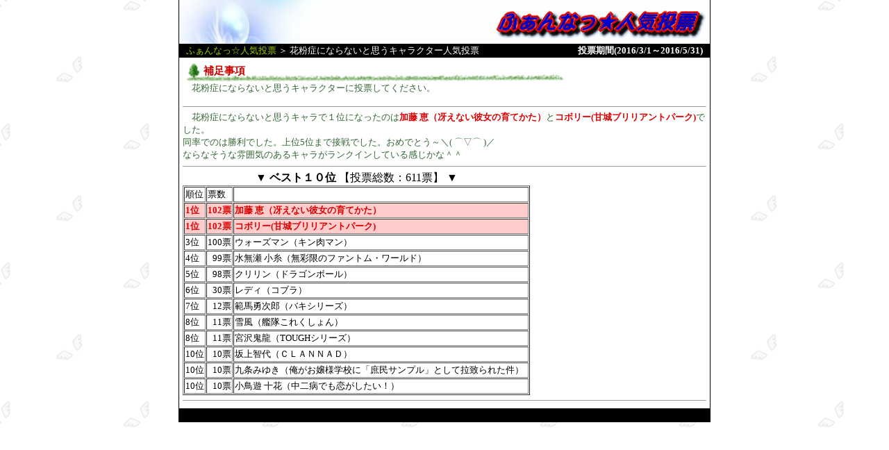

--- FILE ---
content_type: text/html
request_url: https://www.fan-web.jp/ninki/kekka3/133.html
body_size: 1630
content:
<HTML>
<!-- *** T-Vote Ver.7 テンプレート見本ファイル (99/6/13) *** -->
<head>
<meta http-equiv="Content-Type" content="text/html; charset=Shift_JIS">
<meta http-equiv="Content-Style-Type" content="text/css">
<meta name="GENERATOR" content="JustSystems Homepage Builder Version 19.0.9.0 for Windows">
<!-- ***** タイトル、背景を自由に変更してください ***** -->
<TITLE>花粉症にならないと思うキャラクター人気投票</TITLE>
<LINK type="text/css" rel="stylesheet" href="ninki.css">
</HEAD>
<BODY marginheight="0" topmargin="0">
<CENTER>
<TABLE width="766" cellpadding="0" cellspacing="0" class="tb1">
  <TBODY>
    <TR>
      <TD class="t1" align="right">
      <TABLE cellpadding="5" cellspacing="0">
        <TBODY>
          <TR>
            <TD align="center"><img src="ninki.gif" width="313" height="53" border="0" alt="ふぁんなっ★人気投票"></TD>
          </TR>
        </TBODY>
      </TABLE>
      </TD>
    </TR>
  </TBODY>
</TABLE>
<TABLE width="766" cellpadding="0" cellspacing="0" class="tb1" height="20">
  <TBODY>
    <TR>
      <TD class="t2" width="10"></TD>
      <TD class="t2"><FONT size="2"><a href="index.html">ふぁんなっ☆人気投票</a> ＞ </FONT>花粉症にならないと思うキャラクター人気投票</TD>
      <TD class="t2" align="right"><B><FONT size="2">投票期間(2016/3/1～2016/5/31) </FONT></B></TD>
      <TD class="t2" width="10"></TD>
    </TR>
  </TBODY>
</TABLE>
<TABLE width="766" cellpadding="0" cellspacing="5" class="tb1">
  <TBODY>
    <TR>
      <TD valign="top">
      <TABLE width="550" cellspacing="0" height="30">
        <TBODY>
          <TR>
            <TD class="tb2"><FONT color="#cc0000">補足事項</FONT></TD>
          </TR>
        </TBODY>
      </TABLE>
      　花粉症にならないと思うキャラクターに投票してください。</TD>
    </TR>
  </TBODY>
</TABLE>
<TABLE width="766" cellpadding="0" cellspacing="5" class="tb1">
  <TBODY>
    <TR>
      <TD>
<!-- ***** ここまで ***** -->
<HR SIZE="1">
      　花粉症にならないと思うキャラで１位になったのは<font color="#DD0000"><b>加藤 恵（冴えない彼女の育てかた）</b></font>と<font color="#DD0000"><b>コボリー(甘城ブリリアントパーク)</b></font>でした。<BR>
      同率でのは勝利でした。上位5位まで接戦でした。おめでとう～＼( ⌒▽⌒ )／<BR>
      ならなそうな雰囲気のあるキャラがランクインしている感じかな＾＾
      <HR SIZE="1">
      <table width="500" bgcolor="#FFFFFF" cellpadding="1" cellspacing="1" border="1">
	<CAPTION>
	▼ <B>ベスト１０位</B>  【投票総数：611票】 ▼</CAPTION>
	<TR BGCOLOR="#FFFFFF">
	<TD WIDTH="5%" NOWRAP><FONT COLOR="#000000">順位</FONT>
	
          
          <TD WIDTH="5%" NOWRAP><FONT COLOR="#000000">票数</FONT>
	
          
          <td width="400">　</td>
        </TR>
	
		<TR BGCOLOR="#FFCCCC">
		<TD NOWRAP><FONT COLOR="#DD0000"><B>1位</B></FONT></TD>
		<TD NOWRAP ALIGN="right"><FONT COLOR="#DD0000"><B>102票</B></FONT></TD>
          <TD NOWRAP><FONT COLOR="#DD0000"><B>加藤 恵（冴えない彼女の育てかた）</B></FONT></TD>
        </TR>
		
		<TR BGCOLOR="#FFCCCC">
		<TD NOWRAP><FONT COLOR="#DD0000"><B>1位</B></FONT></TD>
		<TD NOWRAP ALIGN="right"><FONT COLOR="#DD0000"><B>102票</B></FONT></TD>
          <TD NOWRAP><FONT COLOR="#DD0000"><B>コボリー(甘城ブリリアントパーク)</B></FONT></TD>
        </TR>
		
		<TR BGCOLOR="#FFFFFF">
		<TD NOWRAP><FONT COLOR="#000000">3位</FONT></TD>
		<TD NOWRAP ALIGN="right"><FONT COLOR="#000000">100票</FONT></TD>
          <TD NOWRAP><FONT COLOR="#000000">ウォーズマン（キン肉マン）</FONT></TD>
        </TR>
		
		<TR BGCOLOR="#FFFFFF">
		<TD NOWRAP><FONT COLOR="#000000">4位</FONT></TD>
		<TD NOWRAP ALIGN="right"><FONT COLOR="#000000">99票</FONT></TD>
          <TD NOWRAP><FONT COLOR="#000000">水無瀬 小糸（無彩限のファントム・ワールド）</FONT></TD>
        </TR>
		
		<TR BGCOLOR="#FFFFFF">
		<TD NOWRAP><FONT COLOR="#000000">5位</FONT></TD>
		<TD NOWRAP ALIGN="right"><FONT COLOR="#000000">98票</FONT></TD>
          <TD NOWRAP><FONT COLOR="#000000">クリリン（ドラゴンボール）</FONT></TD>
        </TR>
		
		<TR BGCOLOR="#FFFFFF">
		<TD NOWRAP><FONT COLOR="#000000">6位</FONT></TD>
		<TD NOWRAP ALIGN="right"><FONT COLOR="#000000">30票</FONT></TD>
          <TD NOWRAP><FONT COLOR="#000000">レディ（コブラ）</FONT></TD>
        </TR>
		
		<TR BGCOLOR="#FFFFFF">
		<TD NOWRAP><FONT COLOR="#000000">7位</FONT></TD>
		<TD NOWRAP ALIGN="right"><FONT COLOR="#000000">12票</FONT></TD>
          <TD NOWRAP><FONT COLOR="#000000">範馬勇次郎（バキシリーズ）</FONT></TD>
        </TR>
		
		<TR BGCOLOR="#FFFFFF">
		<TD NOWRAP><FONT COLOR="#000000">8位</FONT></TD>
		<TD NOWRAP ALIGN="right"><FONT COLOR="#000000">11票</FONT></TD>
          <TD NOWRAP><FONT COLOR="#000000">雪風（艦隊これくしょん）</FONT></TD>
        </TR>
		
		<TR BGCOLOR="#FFFFFF">
		<TD NOWRAP><FONT COLOR="#000000">8位</FONT></TD>
		<TD NOWRAP ALIGN="right"><FONT COLOR="#000000">11票</FONT></TD>
          <TD NOWRAP><FONT COLOR="#000000">宮沢鬼龍（TOUGHシリーズ）</FONT></TD>
        </TR>
		
		<TR BGCOLOR="#FFFFFF">
		<TD NOWRAP><FONT COLOR="#000000">10位</FONT></TD>
		<TD NOWRAP ALIGN="right"><FONT COLOR="#000000">10票</FONT></TD>
          <TD NOWRAP><FONT COLOR="#000000">坂上智代（ＣＬＡＮＮＡＤ）</FONT></TD>
        </TR>
		
		<TR BGCOLOR="#FFFFFF">
		<TD NOWRAP><FONT COLOR="#000000">10位</FONT></TD>
		<TD NOWRAP ALIGN="right"><FONT COLOR="#000000">10票</FONT></TD>
          <TD NOWRAP><FONT COLOR="#000000">九条みゆき（俺がお嬢様学校に「庶民サンプル」として拉致られた件）</FONT></TD>
        </TR>
		
		<TR BGCOLOR="#FFFFFF">
		<TD NOWRAP><FONT COLOR="#000000">10位</FONT></TD>
		<TD NOWRAP ALIGN="right"><FONT COLOR="#000000">10票</FONT></TD>
          <TD NOWRAP><FONT COLOR="#000000">小鳥遊 十花（中二病でも恋がしたい！）</FONT></TD>
        </TR></table>
      <HR SIZE="1">
      </TD>
    </TR>
  </TBODY>
</TABLE>
<TABLE width="766" cellpadding="0" cellspacing="0" class="tb1" height="20">
  <TBODY>
    <TR>
      <TD class="t2" width="10"></TD>
    </TR>
  </TBODY>
</TABLE>
</CENTER>
</body>
</HTML>


--- FILE ---
content_type: text/css
request_url: https://www.fan-web.jp/ninki/kekka3/ninki.css
body_size: 335
content:
BODY {
	SCROLLBAR-FACE-COLOR: #ffffff; FONT-SIZE: 13px; background-image : url(gz1/hane3gl.gif); SCROLLBAR-HIGHLIGHT-COLOR: #ffffff; SCROLLBAR-SHADOW-COLOR: #ffffff; SCROLLBAR-3DLIGHT-COLOR: #666666; SCROLLBAR-ARROW-COLOR: #666666; SCROLLBAR-TRACK-COLOR: #ffffff; SCROLLBAR-DARKSHADOW-COLOR: #666666; BACKGROUND-COLOR: #ffffff
;}
A:link {
	COLOR: #99cc00; TEXT-DECORATION: none
;}
A:visited {
	COLOR: #cccc00; TEXT-DECORATION: none
;}
A:active {
	COLOR: #66ffcc; TEXT-DECORATION: underline
;}
A:hover {
	BACKGROUND-COLOR: #dd0000; TEXT-DECORATION: underline
;}
TD {
	FONT-SIZE: 13px; COLOR: #336633
;}
.t1 {
	background-image : url(gz1/bkh2xb.jpg); BACKGROUND-COLOR: #ffffff
;}
.t2 {
	FONT-SIZE: 13px; COLOR: #ffffff; BACKGROUND-COLOR: #000000
;}
.t3 {
	FONT-SIZE: 13px; COLOR: #ffffff; BACKGROUND-COLOR: #ff8484
;}
.tb1 {
	BORDER-RIGHT: #000000 1px solid; BORDER-BOTTOM-COLOR: #000000; BORDER-LEFT: #000000 1px solid; BORDER-TOP-COLOR: #000000; BACKGROUND-COLOR: #ffffff
;}
.tb2 {
	PADDING-LEFT: 30px; FONT-WEIGHT: bold; FONT-SIZE: 15px; background-image : url(gz1/lin003.gif); COLOR: #000000
;}
